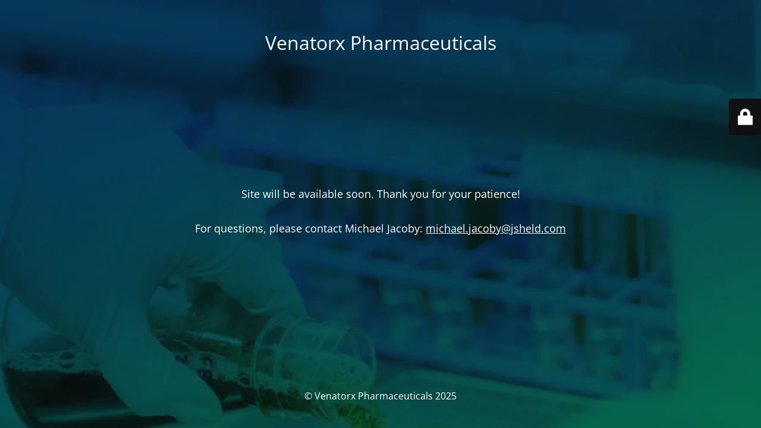

--- FILE ---
content_type: text/html; charset=UTF-8
request_url: https://dev.venatorx.com/about-us/investors-and-partners/
body_size: 1583
content:
<!DOCTYPE html>
<html lang="en-US">
<head>
	<meta charset="UTF-8" />
	<title>Venatorx</title>	<link rel="icon" href="https://dev.venatorx.com/wp-content/uploads/2020/01/venatorx_fav.png" sizes="32x32" />
<link rel="icon" href="https://dev.venatorx.com/wp-content/uploads/2020/01/venatorx_fav.png" sizes="192x192" />
<link rel="apple-touch-icon" href="https://dev.venatorx.com/wp-content/uploads/2020/01/venatorx_fav.png" />
<meta name="msapplication-TileImage" content="https://dev.venatorx.com/wp-content/uploads/2020/01/venatorx_fav.png" />
	<meta name="viewport" content="width=device-width, maximum-scale=1, initial-scale=1, minimum-scale=1">
	<meta name="description" content="Venatorx | New antibacterials for today&#039;s and tomorrow&#039;s infections."/>
	<meta http-equiv="X-UA-Compatible" content="" />
	<meta property="og:site_name" content="Venatorx Pharmaceuticals - Venatorx | New antibacterials for today&#039;s and tomorrow&#039;s infections."/>
	<meta property="og:title" content="Venatorx"/>
	<meta property="og:type" content="Maintenance"/>
	<meta property="og:url" content="https://dev.venatorx.com"/>
	<meta property="og:description" content="Site will be available soon. Thank you for your patience!

For questions, please contact Michael Jacoby: michael.jacoby@jsheld.com"/>
		<link rel="profile" href="http://gmpg.org/xfn/11" />
	<link rel="pingback" href="https://dev.venatorx.com/xmlrpc.php" />
	<link rel='stylesheet' id='mtnc-style-css' href='https://dev.venatorx.com/wp-content/plugins/maintenance/load/css/style.css?ver=1756578257' type='text/css' media='all' />
<link rel='stylesheet' id='mtnc-fonts-css' href='https://dev.venatorx.com/wp-content/plugins/maintenance/load/css/fonts.css?ver=1756578257' type='text/css' media='all' />
<style type="text/css">body {background-color: #111111}.preloader {background-color: #111111}body {font-family: Open Sans; }.site-title, .preloader i, .login-form, .login-form a.lost-pass, .btn-open-login-form, .site-content, .user-content-wrapper, .user-content, footer, .maintenance a{color: #ffffff;} a.close-user-content, #mailchimp-box form input[type="submit"], .login-form input#submit.button  {border-color:#ffffff} input[type="submit"]:hover{background-color:#ffffff} input:-webkit-autofill, input:-webkit-autofill:focus{-webkit-text-fill-color:#ffffff} body &gt; .login-form-container{background-color:#111111}.btn-open-login-form{background-color:#111111}input:-webkit-autofill, input:-webkit-autofill:focus{-webkit-box-shadow:0 0 0 50px #111111 inset}input[type='submit']:hover{color:#111111} #custom-subscribe #submit-subscribe:before{background-color:#111111} </style>    
    <!--[if IE]><script type="text/javascript" src="https://dev.venatorx.com/wp-content/plugins/maintenance/load/js/jquery.backstretch.min.js"></script><![endif]--><link rel="stylesheet" href="https://fonts.bunny.net/css?family=Open%20Sans:300,300italic,regular,italic,600,600italic,700,700italic,800,800italic:300"></head>

<body class="maintenance ">

<div class="main-container">
	<div class="preloader"><i class="fi-widget" aria-hidden="true"></i></div>	<div id="wrapper">
		<div class="center logotype">
			<header>
				<div class="logo-box istext" rel="home"><h1 class="site-title">Venatorx Pharmaceuticals</h1></div>			</header>
		</div>
		<div id="content" class="site-content">
			<div class="center">
                <div class="description" style="font-weight:300;font-style:normal"><p style="font-size:18px;padding-bottom:24px">Site will be available soon. Thank you for your patience!
</p>
<p style="font-size:18px">
For questions, please contact Michael Jacoby: <a href="mailto:michael.jacoby@jsheld.com">michael.jacoby@jsheld.com</a></p>
</div>			</div>
		</div>
	</div> <!-- end wrapper -->
	<footer>
		<div class="center">
			<div style="font-weight:300;font-style:normal">© Venatorx Pharmaceuticals 2025</div>		</div>
	</footer>
					<picture class="bg-img">
						<img class="skip-lazy" src="https://dev.venatorx.com/wp-content/uploads/2025/08/hero-1.webp">
		</picture>
	</div>

	<div class="login-form-container">
		<input type="hidden" id="mtnc_login_check" name="mtnc_login_check" value="2f139c83c4" /><input type="hidden" name="_wp_http_referer" value="/about-us/investors-and-partners/" /><form id="login-form" class="login-form" method="post"><label>User Login</label><span class="login-error"></span><span class="licon user-icon"><input type="text" name="log" id="log" value="" size="20" class="input username" placeholder="Username" /></span><span class="picon pass-icon"><input type="password" name="pwd" id="login_password" value="" size="20" class="input password" placeholder="Password" /></span><a class="lost-pass" href="https://dev.venatorx.com/wp-login.php?action=lostpassword">Lost Password</a><input type="submit" class="button" name="submit" id="submit" value="Login" /><input type="hidden" name="is_custom_login" value="1" /><input type="hidden" id="mtnc_login_check" name="mtnc_login_check" value="2f139c83c4" /><input type="hidden" name="_wp_http_referer" value="/about-us/investors-and-partners/" /></form>		    <div id="btn-open-login-form" class="btn-open-login-form">
        <i class="fi-lock"></i>

    </div>
    <div id="btn-sound" class="btn-open-login-form sound">
        <i id="value_botton" class="fa fa-volume-off" aria-hidden="true"></i>
    </div>
    	</div>
<!--[if lte IE 10]>
<script type="text/javascript" src="https://dev.venatorx.com/wp-includes/js/jquery/jquery.min.js?ver=1" id="jquery_ie-js"></script>
<![endif]-->
<!--[if !IE]><!--><script type="text/javascript" src="https://dev.venatorx.com/wp-includes/js/jquery/jquery.min.js?ver=3.7.1" id="jquery-core-js"></script>
<script type="text/javascript" src="https://dev.venatorx.com/wp-includes/js/jquery/jquery-migrate.min.js?ver=3.4.1" id="jquery-migrate-js"></script>
<!--<![endif]--><script type="text/javascript" id="_frontend-js-extra">
/* <![CDATA[ */
var mtnc_front_options = {"body_bg":"https:\/\/dev.venatorx.com\/wp-content\/uploads\/2025\/08\/hero-1.webp","gallery_array":[],"blur_intensity":"5","font_link":["Open Sans:300,300italic,regular,italic,600,600italic,700,700italic,800,800italic:300"]};
/* ]]> */
</script>
<script type="text/javascript" src="https://dev.venatorx.com/wp-content/plugins/maintenance/load/js/jquery.frontend.js?ver=1756578257" id="_frontend-js"></script>

</body>
</html>
